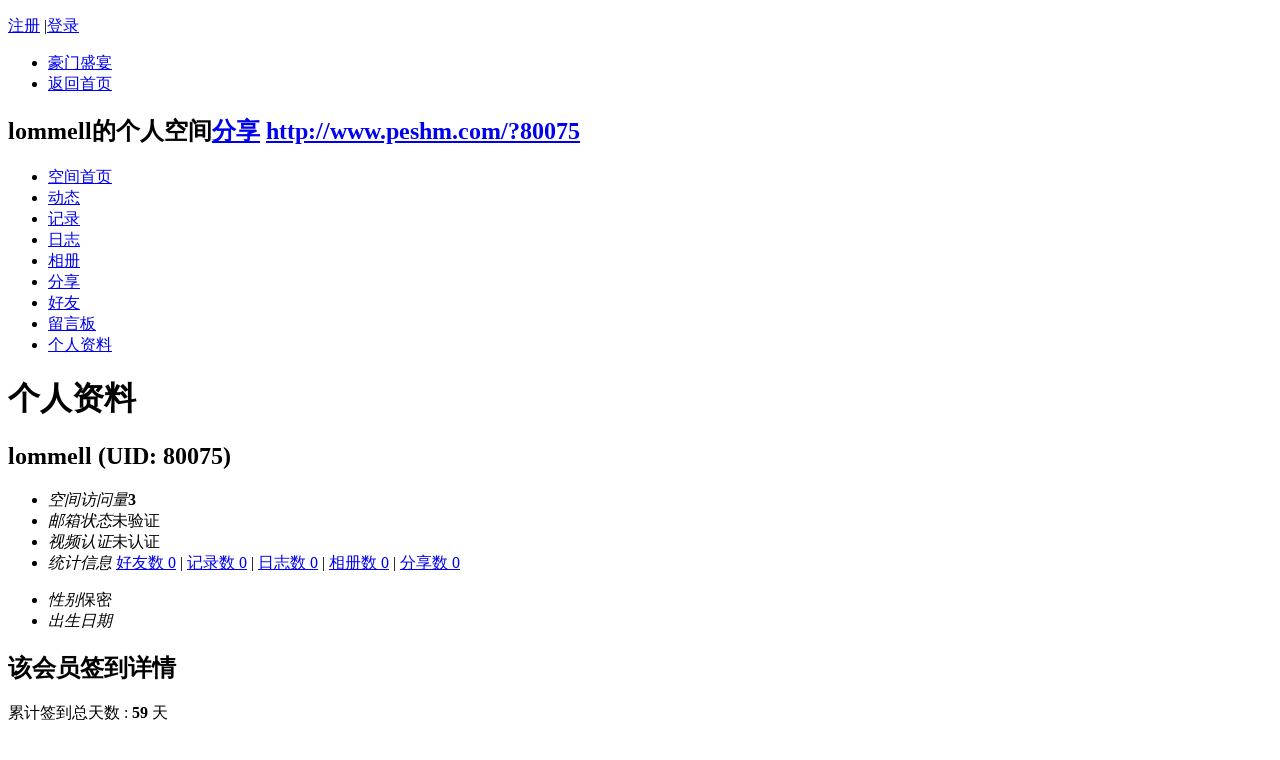

--- FILE ---
content_type: text/html; charset=gbk
request_url: http://www.peshm.com/home.php?mod=space&uid=80075&do=profile
body_size: 5235
content:
<!DOCTYPE html PUBLIC "-//W3C//DTD XHTML 1.0 Transitional//EN" "http://www.w3.org/TR/xhtml1/DTD/xhtml1-transitional.dtd">
<html xmlns="http://www.w3.org/1999/xhtml">
<head>
<meta http-equiv="Content-Type" content="text/html; charset=gbk" />
<title>lommell的个人资料 -  豪门盛宴 - 豪门盛宴足球游戏论坛</title>

<meta name="keywords" content="" />
<meta name="description" content=" ,豪门盛宴" />
<meta name="generator" content="Discuz! X1.5" />
<meta name="author" content="Discuz! Team and Comsenz UI Team" />
<meta name="copyright" content="2001-2010 Comsenz Inc." />
<meta name="MSSmartTagsPreventParsing" content="True" />
<meta http-equiv="MSThemeCompatible" content="Yes" />
<base href="http://www.peshm.com/" /><link rel="stylesheet" type="text/css" href="data/cache/style_24_common.css?q4i" /><link rel="stylesheet" type="text/css" href="data/cache/style_24_home_space.css?q4i" /><script type="text/javascript">var STYLEID = '24', STATICURL = 'static/', IMGDIR = 'static/image/common', VERHASH = 'q4i', charset = 'gbk', discuz_uid = '0', cookiepre = '8irj_2132_', cookiedomain = '', cookiepath = '/', showusercard = '1', attackevasive = '0', disallowfloat = '', creditnotice = ',,,', defaultstyle = '', REPORTURL = 'aHR0cDovL3d3dy5wZXNobS5jb20vaG9tZS5waHA/bW9kPXNwYWNlJnVpZD04MDA3NSZkbz1wcm9maWxl', SITEURL = 'http://www.peshm.com/';</script>
<script src="static/js/common.js?q4i" type="text/javascript"></script><script src="static/js/home.js?q4i" type="text/javascript"></script>
<link rel="stylesheet" type="text/css" href="data/cache/style_24_css_space.css?q4i" />
<link id="style_css" rel="stylesheet" type="text/css" href="static/space/t1/style.css?q4i">
<style id="diy_style"></style>
</head>

<body id="space" onkeydown="if(event.keyCode==27) return false;">
<div id="append_parent"></div>
<div id="ajaxwaitid"></div>


<div class="topnav cl">
<p class="y navinf">
<a href="http://www.peshm.com/member.php?mod=register" onclick="showWindow('register', this.href);hideWindow('login');">注册</a>
<span class="pipe">|</span><a href="http://www.peshm.com/member.php?mod=logging&amp;action=login" onclick="showWindow('login', this.href);hideWindow('register');">登录</a>
</p>
<ul class="cl">
<li class="navlogo"><a href="./" title="豪门盛宴">豪门盛宴</a></li>
<li><span id="navs" class="xg1 showmenu" onmouseover="showMenu(this.id);"><a href="http://www.peshm.com/home.php?mod=space&amp;do=home">返回首页</a></span></li>
</ul>
</div>

<div id="hd" class="wp cl">

<h2 id="spaceinfoshow"><strong id="spacename" class="mbn">
lommell的个人空间<a class="oshr xs1 xw0" onclick="showWindow(this.id, this.href, 'get', 0);" id="share_space" href="home.php?mod=spacecp&amp;ac=share&amp;type=space&amp;id=80075">分享</a></strong>
<a id="domainurl" href="http://www.peshm.com/?80075" onclick="javascript:setCopy('http://www.peshm.com/?80075', '空间地址已经复制到剪贴板');return false;" class="xs0 xw0">http://www.peshm.com/?80075</a> <span id="spacedescription" class="xs1 xw0 mtn"></span>
</h2>

<div id="nv">
<ul>
<li><a href="http://www.peshm.com/home.php?mod=space&amp;uid=80075">空间首页</a></li>
<li><a href="http://www.peshm.com/home.php?mod=space&amp;uid=80075&amp;do=home&amp;view=me&amp;from=space">动态</a></li>
<li><a href="http://www.peshm.com/home.php?mod=space&amp;uid=80075&amp;do=doing&amp;view=me&amp;from=space">记录</a></li>
<li><a href="http://www.peshm.com/home.php?mod=space&amp;uid=80075&amp;do=blog&amp;view=me&amp;from=space">日志</a></li>
<li><a href="http://www.peshm.com/home.php?mod=space&amp;uid=80075&amp;do=album&amp;view=me&amp;from=space">相册</a></li>
<li><a href="http://www.peshm.com/home.php?mod=space&amp;uid=80075&amp;do=share&amp;view=me&amp;from=space">分享</a></li>
<li><a href="http://www.peshm.com/home.php?mod=space&amp;uid=80075&amp;do=friend&amp;view=me&amp;from=space">好友</a></li>
<li><a href="http://www.peshm.com/home.php?mod=space&amp;uid=80075&amp;do=wall">留言板</a></li>
<li><a href="http://www.peshm.com/home.php?mod=space&amp;uid=80075&amp;do=profile">个人资料</a></li>
</ul>
</div>
</div>

<ul class="p_pop h_pop" id="plugin_menu" style="display: none">          <li><a id="mn_plink_bank" href="plugin.php?id=bank_ane:bank">社区银行</a></li>
               <li><a id="mn_plink_tv" href="plugin.php?id=mytv:tv">体育直播</a></li>
               <li><a id="mn_plink_sign" href="plugin.php?id=dsu_paulsign:sign">每日签到</a></li>
               <li><a id="mn_plink_game" href="plugin.php?id=soccer_bet:game">足彩</a></li>
     </ul>
<ul class="p_pop h_pop" id="mn_portal_menu" style="display: none"><li><a href="http://peshm.com/portal.php?mod=list&catid=1" hidefocus="true" >时事新闻</a></li></ul>    <ul id="navs_menu" class="p_pop topnav_pop" style="display:none;">                    <li id="mn_portal" ><a href="http://peshm.com" hidefocus="true" title="index.php"  >网站首页<span>index.php</span></a></li>                    <li id="mn_N36d5" ><a href="http://www.peshm.com/plugin.php?id=tiyuba:tv" hidefocus="true"  >网络电视</a></li>                    <li id="mn_N7c91" ><a href="http://www.peshm.com/plugin.php?id=weblabspay:pay" hidefocus="true"  >赞助我们</a></li>                    <li id="mn_forum" ><a href="http://www.peshm.com" hidefocus="true" title="BBS"  >豪门盛宴论坛<span>BBS</span></a></li>                                        <li id="mn_home" ><a href="http://www.peshm.com/home.php" hidefocus="true" title="Space"  >个人主页<span>Space</span></a></li>                                                                                                    <li id="mn_Nc415" ><a href="http://www.peshm.com/forum.php?mod=viewthread&tid=366&page=1&extra=#pid679" hidefocus="true"  >广告合作</a></li>                    <li id="mn_Nb271" ><a href="http://www.peshm.com/forum.php?mod=viewthread&tid=516&extra=page%3D1" hidefocus="true"  >友情链接</a></li></ul>
<ul id="myspace_menu" class="p_pop" style="display:none;">
    <li><a href="http://www.peshm.com/home.php?mod=space">我的空间</a></li>
</ul><div id="ct" class="ct2 wp n cl">
<div id="pprl" class="mn">
<div class="bm bbda">
<div class="bm_h">
<h1>个人资料</h1>
</div>
<div class="bm_c">

<div class="pbm mbm bbda cl">
<h2 class="mbn">
lommell 
<span class="xw0">(UID: 80075)</span>
</h2>
<ul class="cl bbda pbm mbm">
<li><em>空间访问量</em><strong class="xi1">3</strong></li>
<li><em>邮箱状态</em>未验证</li>
<li><em>视频认证</em>未认证</li>
<li>
<em>统计信息</em>
<a href="http://www.peshm.com/home.php?mod=space&amp;uid=80075&amp;do=friend&amp;view=me&amp;from=space" target="_blank">好友数 0</a>
<span class="pipe">|</span>
<a href="http://www.peshm.com/home.php?mod=space&amp;uid=80075&amp;do=doing&amp;view=me&amp;from=space" target="_blank">记录数 0</a>
<span class="pipe">|</span>
<a href="http://www.peshm.com/home.php?mod=space&amp;uid=80075&amp;do=blog&amp;view=me&amp;from=space" target="_blank">日志数 0</a>
<span class="pipe">|</span>
<a href="http://www.peshm.com/home.php?mod=space&amp;uid=80075&amp;do=album&amp;view=me&amp;from=space" target="_blank">相册数 0</a>
<span class="pipe">|</span>
<a href="http://www.peshm.com/home.php?mod=space&amp;uid=80075&amp;do=share&amp;view=me&amp;from=space" target="_blank">分享数 0</a>
</li>
</ul>
<ul><li><em>性别</em>保密</li>
<li><em>出生日期</em>&nbsp;</li>
</ul>
</div>
<div class='bm bbda cl'><h2>该会员签到详情</h2><p>累计签到总天数 : <b>59</b> 天</p><p>连续签到天数 : <b>0</b> 天</p><p>本月签到天数 : <b>0</b> 天</p><p>上次签到时间 : <font color=#ff00cc>2025-08-21 14:40</font></p><p>该会员目前获得的总奖励为:豪門币 <font color=#ff00cc><b>429</b></font>  , 上次获得的奖励为:豪門币 <font color=#ff00cc><b>10</b></font> .</p><p>该会员目前签到等级 :<font color=green><b>[LV.5]豪门二线球员</b></font> , 离下一等级 <font color=#FF0000><b>[LV.6]豪门一线球员</b></font> 还差 <font color=#FF0000><b>1</b></font> 天 .</p><p>【<span class=gray>今天未签到</span>】</p></div><div class="pbm mbm bbda cl">
<h2 class="mbn">活跃概况</h2>
<ul>
<li><em>用户组</em><span style="color:Green" id="g_upuser" class="xi2" onmouseover="showMenu({'ctrlid':this.id, 'pos':'12'});"><a href="http://www.peshm.com/home.php?mod=spacecp&amp;ac=usergroup&amp;gid=11" target="_blank"><font color="Green">初级会员</font></a></span> <img src="data/attachment/common/65/common_11_usergroup_icon.gif" align="absmiddle"> </li>
</ul>
<div id="g_upuser_menu" class="g_up" style="display:none;">
<div class="crly">
积分 75, 距离下一级还需 125 积分
</div>
<div class="mncr z"></div>
</div>
<ul id="pbbs">
<li><em>在线时间</em>9 小时</li>
<li><em>注册时间</em>2012-10-27 13:58</li>
<li><em>最后访问</em>2025-8-21 14:40</li>
<li><em>上次活动时间</em>2025-8-21 14:40</li>
<li><em>上次发表时间</em>2025-8-21 14:40</li>
<li><em>上次邮件通知</em>0</li>
<li><em>所在时区</em>使用系统默认</li>
</ul>
</div>
<div id="psts" class="cl">
<h2 class="mbn">统计信息</h2>
<ul>
<li><em>已用空间</em>   0 B </li>

<li><em>卖家信用</em><a href="http://www.peshm.com/home.php?mod=space&amp;uid=80075&amp;do=trade&amp;view=eccredit#sellcredit" target="_blank">0 <img src="static/image/traderank/buyer/0.gif" border="0" class="vm" /></a></li>
<li><em>买家信用</em><a href="http://www.peshm.com/home.php?mod=space&amp;uid=80075&amp;do=trade&amp;view=eccredit#buyercredit" target="_blank">0 <img src="static/image/traderank/seller/0.gif" border="0" class="vm" /></a></li>

<li><em>积分</em>75</li><li><em>威望</em>0 </li>
<li><em>豪門币</em>636 </li>
<li><em>贡献</em>0 </li>
<li><em>银行存款</em>0 </li>
</ul>
</div>
</div>
</div>
</div>
<div class="sd"><div id="pcd" class="bm cl">
<div class="hm">
<p><a href="http://www.peshm.com/home.php?mod=space&amp;uid=80075"><img src="http://www.peshm.com/uc_server/avatar.php?uid=80075&size=middle" /></a></p>
<h2 class="xs2"><a href="http://www.peshm.com/home.php?mod=space&amp;uid=80075">lommell</a></h2>
</div>
<ul class="xl xl2 cl ul_list">
<li class="ul_add"><a href="http://www.peshm.com/home.php?mod=spacecp&amp;ac=friend&amp;op=add&amp;uid=80075&amp;handlekey=addfriendhk_80075" id="a_friend_li_80075" onclick="showWindow(this.id, this.href, 'get', 0);">加为好友</a></li>
<li class="ul_contect"><a href="http://www.peshm.com/home.php?mod=space&amp;uid=80075&amp;do=wall">给我留言</a></li>
<li class="ul_poke"><a href="http://www.peshm.com/home.php?mod=spacecp&amp;ac=poke&amp;op=send&amp;uid=80075&amp;handlekey=propokehk_80075" id="a_poke_80075" onclick="showWindow(this.id, this.href, 'get', 0);">打个招呼</a></li>
<li class="ul_pm"><a href="http://www.peshm.com/home.php?mod=spacecp&amp;ac=pm&amp;op=showmsg&amp;handlekey=showmsg_80075&amp;touid=80075&amp;pmid=0&amp;daterange=2" id="a_sendpm_80075" onclick="showWindow('showMsgBox', this.href, 'get', 0)">发送消息</a></li>
</ul>
</div>
</div></div>
</div>	</div>
<div id="comiis_footer">
<div class="comiis_footer">
<a 
href="#" target="_blank">广告合作</a>|<a
href="http://www.peshm.com/forum.php?mod=viewthread&amp;tid=404&amp;extra=page%3D1" target="_blank">豪门盛宴</a>|<a 
href="http://www.peshm.com/forum.php?mod=forumdisplay&amp;fid=302" target="_blank">豪门站务</a>|<a 
href="#" target="_blank">合作伙伴</a>|<a 
href="#" target="_blank">诚聘英才</a>|<a 
href="#" target="_blank">法律声明</a>|<a 
href="#" target="_blank">友情链接</a>|<a 
href="misc.php?mod=faq" target="_blank">帮助中心</a>|<a 
href="mailto:834550009@qq.com">联系我们</a></div>
        </tr>
          </table>
                    <p>&nbsp; <font color="red">广告合作</font>|&nbsp;&nbsp;<font color="red">在线联系QQ</font>|<a target="_blank" href="http://wpa.qq.com/msgrd?v=3&amp;uin=398871037&amp;site=qq&amp;menu=yes"><img border="0" src="http://wpa.qq.com/pa?p=1:398871037:6" alt="举报违法信息" title="举报违法信息"></a> <a target="_blank" href="http://wpa.qq.com/msgrd?v=3&amp;uin=834550009&amp;site=qq&amp;menu=yes"><img border="0" src="http://wpa.qq.com/pa?p=1:834550009:6" alt="广告联系" title="广告联系"></a>&nbsp;&nbsp;
            &nbsp;&nbsp;&nbsp;&nbsp;
            
            <br>
          </p>

<div class="comiis_copyright">
Copyright &copy; 2008-2021 www.peshm.com 版权所有 All Rights Reserved.<br>
站内信息部分来源于网络，转载仅为传播信息，如果侵犯了您的权益，请速与我们联系。
<br>
技术支持: <A href="http://www.peshm.com" target=_blank title="豪门盛宴">豪门盛宴</A>&nbsp;&nbsp;<script src="http://s22.cnzz.com/stat.php?id=3136162&web_id=3136162" language="JavaScript"></script>
  </div>
</div>
<script language="javascript">
function killErrors() {
    return true;
}
window.onerror = killErrors;
</script><ul id="usersetup_menu" class="p_pop" style="display:none;">
<li><a href="http://www.peshm.com/home.php?mod=spacecp&amp;ac=avatar">修改头像</a></li>
<li><a href="http://www.peshm.com/home.php?mod=spacecp&amp;ac=profile">个人资料</a></li>
<li><a href="http://www.peshm.com/home.php?mod=spacecp&amp;ac=credit">积分</a></li>
<li><a href="http://www.peshm.com/home.php?mod=spacecp&amp;ac=usergroup">用户组</a></li>
<li><a href="http://www.peshm.com/home.php?mod=spacecp&amp;ac=privacy">隐私筛选</a></li>
<li><a href="http://www.peshm.com/home.php?mod=spacecp&amp;ac=profile&amp;op=password">密码安全</a></li>
</ul>
<div id="g_upmine_menu" class="g_up" style="display:none;">
<div class="crly">
积分 0, 距离下一级还需 125 积分
</div>
<div class="mncr"></div>
</div>
<script src="home.php?mod=misc&ac=sendmail&rand=1768706263" type="text/javascript"></script>
</body>
</html>
